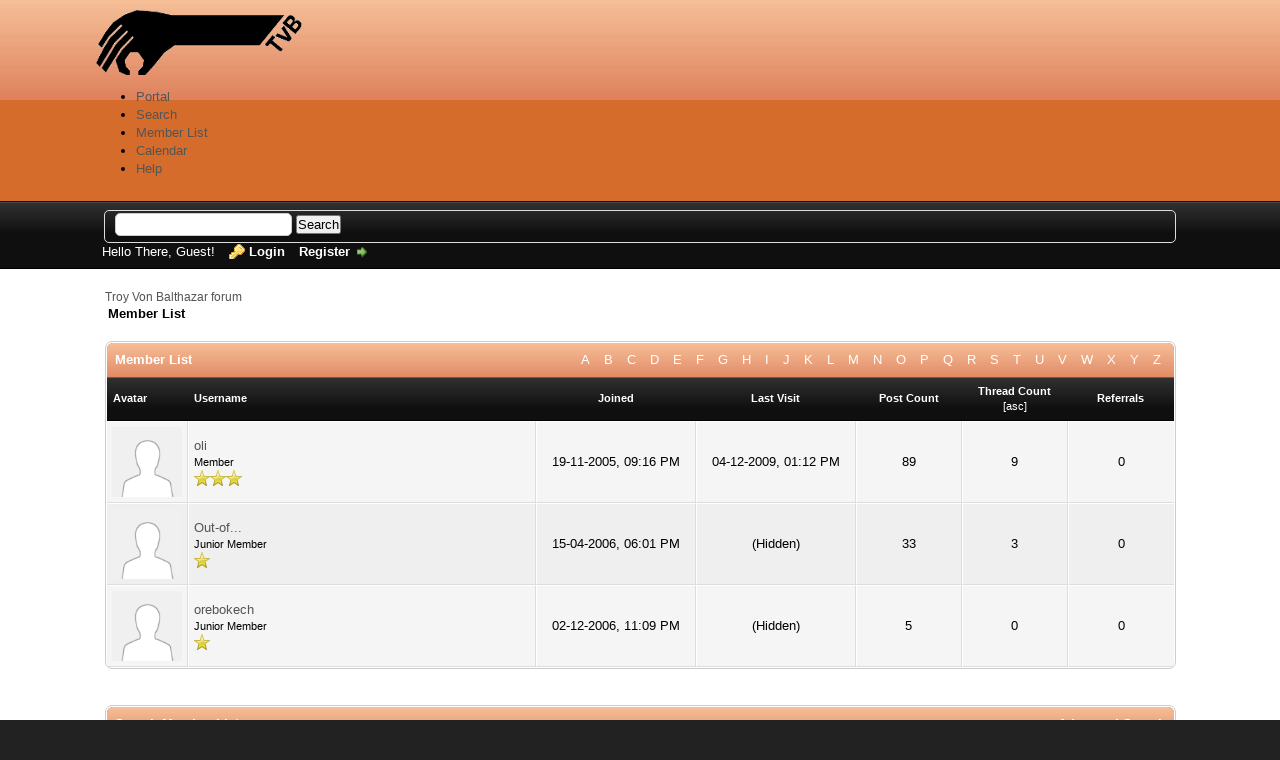

--- FILE ---
content_type: text/html; charset=UTF-8
request_url: https://www.troyvonbalthazar.net/forum/memberlist.php?perpage=20&username_match=begins&username=O&sort=threadnum&order=descending
body_size: 5617
content:
<!DOCTYPE html PUBLIC "-//W3C//DTD XHTML 1.0 Transitional//EN" "http://www.w3.org/TR/xhtml1/DTD/xhtml1-transitional.dtd"><!-- start: memberlist -->
<html xml:lang="en" lang="en" xmlns="http://www.w3.org/1999/xhtml">
<head>
<title>Troy Von Balthazar forum - Member List</title>
<!-- start: headerinclude -->
<link rel="alternate" type="application/rss+xml" title="Latest Threads (RSS 2.0)" href="https://forum.troyvonbalthazar.net/syndication.php" />
<link rel="alternate" type="application/atom+xml" title="Latest Threads (Atom 1.0)" href="https://forum.troyvonbalthazar.net/syndication.php?type=atom1.0" />
<meta http-equiv="Content-Type" content="text/html; charset=UTF-8" />
<meta http-equiv="Content-Script-Type" content="text/javascript" />
<script type="text/javascript" src="https://forum.troyvonbalthazar.net/jscripts/jquery.js?ver=1823"></script>
<script type="text/javascript" src="https://forum.troyvonbalthazar.net/jscripts/jquery.plugins.min.js?ver=1821"></script>
<script type="text/javascript" src="https://forum.troyvonbalthazar.net/jscripts/general.js?ver=1827"></script>

<link type="text/css" rel="stylesheet" href="https://forum.troyvonbalthazar.net/cache/themes/theme10/css3.css?t=1459287754" />
<link type="text/css" rel="stylesheet" href="https://forum.troyvonbalthazar.net/cache/themes/theme10/global.css?t=1459287754" />

<script type="text/javascript">
<!--
	lang.unknown_error = "An unknown error has occurred.";
	lang.confirm_title = "Please Confirm";
	lang.expcol_collapse = "[-]";
	lang.expcol_expand = "[+]";
	lang.select2_match = "One result is available, press enter to select it.";
	lang.select2_matches = "{1} results are available, use up and down arrow keys to navigate.";
	lang.select2_nomatches = "No matches found";
	lang.select2_inputtooshort_single = "Please enter one or more character";
	lang.select2_inputtooshort_plural = "Please enter {1} or more characters";
	lang.select2_inputtoolong_single = "Please delete one character";
	lang.select2_inputtoolong_plural = "Please delete {1} characters";
	lang.select2_selectiontoobig_single = "You can only select one item";
	lang.select2_selectiontoobig_plural = "You can only select {1} items";
	lang.select2_loadmore = "Loading more results&hellip;";
	lang.select2_searching = "Searching&hellip;";

	var templates = {
		modal: '<div class=\"modal\">\
	<div style=\"overflow-y: auto; max-height: 400px;\">\
		<table border=\"0\" cellspacing=\"0\" cellpadding=\"5\" class=\"tborder\">\
			<tr>\
				<td class=\"thead\"><strong>__title__</strong></td>\
			</tr>\
			<tr>\
				<td class=\"trow1\">__message__</td>\
			</tr>\
			<tr>\
				<td class=\"tfoot\">\
					<div style=\"text-align: center\" class=\"modal_buttons\">__buttons__</div>\
				</td>\
			</tr>\
		</table>\
	</div>\
</div>',
		modal_button: '<input type=\"submit\" class=\"button\" value=\"__title__\"/>&nbsp;'
	};

	var cookieDomain = ".troyvonbalthazar.net";
	var cookiePath = "/forum/";
	var cookiePrefix = "tvb";
	var cookieSecureFlag = "1";
	var deleteevent_confirm = "Are you sure you want to delete this event?";
	var removeattach_confirm = "Are you sure you want to remove the selected attachment from this post?";
	var loading_text = 'Loading. <br />Please Wait&hellip;';
	var saving_changes = 'Saving changes&hellip;';
	var use_xmlhttprequest = "1";
	var my_post_key = "eb597064278f85a0b273fe86369332a4";
	var rootpath = "https://forum.troyvonbalthazar.net";
	var imagepath = "https://forum.troyvonbalthazar.net/images/dawn";
  	var yes_confirm = "Yes";
	var no_confirm = "No";
	var MyBBEditor = null;
	var spinner_image = "https://forum.troyvonbalthazar.net/images/dawn/spinner.gif";
	var spinner = "<img src='" + spinner_image +"' alt='' />";
	var modal_zindex = 9999;
// -->
</script>
<!-- end: headerinclude -->
</head>
<body>
<!-- start: header -->
<div id="container">
		<a name="top" id="top"></a>
		<div id="header">
			<div id="logo">
				<div class="wrapper">
					<a href="https://forum.troyvonbalthazar.net/index.php"><img src="https://forum.troyvonbalthazar.net/images/dawn/Logo2-forum.png" alt="Troy Von Balthazar forum" title="Troy Von Balthazar forum" /></a>
					<ul class="menu top_links">
						<!-- start: header_menu_portal -->
<li><a href="https://forum.troyvonbalthazar.net/portal.php" class="portal">Portal</a></li>
<!-- end: header_menu_portal -->
						<!-- start: header_menu_search -->
<li><a href="https://forum.troyvonbalthazar.net/search.php" class="search">Search</a></li>
<!-- end: header_menu_search -->
						<!-- start: header_menu_memberlist -->
<li><a href="https://forum.troyvonbalthazar.net/memberlist.php" class="memberlist">Member List</a></li>
<!-- end: header_menu_memberlist -->
						<!-- start: header_menu_calendar -->
<li><a href="https://forum.troyvonbalthazar.net/calendar.php" class="calendar">Calendar</a></li>
<!-- end: header_menu_calendar -->
						<li><a href="https://forum.troyvonbalthazar.net/misc.php?action=help" class="help">Help</a></li>
					</ul>
				</div>
			</div>
			<div id="panel">
				<div class="upper">
					<div class="wrapper">
						<!-- start: header_quicksearch -->
						<form action="https://forum.troyvonbalthazar.net/search.php">
						<fieldset id="search">
							<input name="keywords" type="text" class="textbox" />
							<input value="Search" type="submit" class="button" />
							<input type="hidden" name="action" value="do_search" />
							<input type="hidden" name="postthread" value="1" />
						</fieldset>
						</form>
<!-- end: header_quicksearch -->
						<!-- start: header_welcomeblock_guest -->
						<!-- Continuation of div(class="upper") as opened in the header template -->
						<span class="welcome">Hello There, Guest! <a href="https://forum.troyvonbalthazar.net/member.php?action=login" onclick="$('#quick_login').modal({ fadeDuration: 250, keepelement: true, zIndex: (typeof modal_zindex !== 'undefined' ? modal_zindex : 9999) }); return false;" class="login">Login</a> <a href="https://forum.troyvonbalthazar.net/member.php?action=register" class="register">Register</a></span>
					</div>
				</div>
				<div class="modal" id="quick_login" style="display: none;">
					<form method="post" action="https://forum.troyvonbalthazar.net/member.php">
						<input name="action" type="hidden" value="do_login" />
						<input name="url" type="hidden" value="" />
						<input name="quick_login" type="hidden" value="1" />
						<input name="my_post_key" type="hidden" value="eb597064278f85a0b273fe86369332a4" />
						<table width="100%" cellspacing="0" cellpadding="5" border="0" class="tborder">
							<tr>
								<td class="thead" colspan="2"><strong>Login</strong></td>
							</tr>
							<!-- start: header_welcomeblock_guest_login_modal -->
<tr>
	<td class="trow1" width="25%"><strong>Username:</strong></td>
	<td class="trow1"><input name="quick_username" id="quick_login_username" type="text" value="" class="textbox initial_focus" /></td>
</tr>
<tr>
	<td class="trow2"><strong>Password:</strong></td>
	<td class="trow2">
		<input name="quick_password" id="quick_login_password" type="password" value="" class="textbox" /><br />
		<a href="https://forum.troyvonbalthazar.net/member.php?action=lostpw" class="lost_password">Lost Password?</a>
	</td>
</tr>
<tr>
	<td class="trow1">&nbsp;</td>
	<td class="trow1 remember_me">
		<input name="quick_remember" id="quick_login_remember" type="checkbox" value="yes" class="checkbox" checked="checked" />
		<label for="quick_login_remember">Remember me</label>
	</td>
</tr>
<tr>
	<td class="trow2" colspan="2">
		<div align="center"><input name="submit" type="submit" class="button" value="Login" /></div>
	</td>
</tr>
<!-- end: header_welcomeblock_guest_login_modal -->
						</table>
					</form>
				</div>
				<script type="text/javascript">
					$("#quick_login input[name='url']").val($(location).attr('href'));
				</script>
<!-- end: header_welcomeblock_guest -->
					<!-- </div> in header_welcomeblock_member and header_welcomeblock_guest -->
				<!-- </div> in header_welcomeblock_member and header_welcomeblock_guest -->
			</div>
		</div>
		<div id="content">
			<div class="wrapper">
				
				
				
				
				
				
				
				<!-- start: nav -->

<div class="navigation">
<!-- start: nav_bit -->
<a href="https://forum.troyvonbalthazar.net/index.php">Troy Von Balthazar forum</a>
<!-- end: nav_bit --><!-- start: nav_sep_active -->
<br /><img src="https://forum.troyvonbalthazar.net/images/dawn/nav_bit.png" alt="" />
<!-- end: nav_sep_active --><!-- start: nav_bit_active -->
<span class="active">Member List</span>
<!-- end: nav_bit_active -->
</div>
<!-- end: nav -->
				<br />
<!-- end: header -->

<table border="0" cellspacing="0" cellpadding="5" class="tborder">
<tr>
<td class="thead" colspan="7">
	<div class="float_right">
		<a href="memberlist.php?username_match=begins&amp;username=A" style="padding: 5px;">A</a>
		<a href="memberlist.php?username_match=begins&amp;username=B" style="padding: 5px;">B</a>
		<a href="memberlist.php?username_match=begins&amp;username=C" style="padding: 5px;">C</a>
		<a href="memberlist.php?username_match=begins&amp;username=D" style="padding: 5px;">D</a>
		<a href="memberlist.php?username_match=begins&amp;username=E" style="padding: 5px;">E</a>
		<a href="memberlist.php?username_match=begins&amp;username=F" style="padding: 5px;">F</a>
		<a href="memberlist.php?username_match=begins&amp;username=G" style="padding: 5px;">G</a>
		<a href="memberlist.php?username_match=begins&amp;username=H" style="padding: 5px;">H</a>
		<a href="memberlist.php?username_match=begins&amp;username=I" style="padding: 5px;">I</a>
		<a href="memberlist.php?username_match=begins&amp;username=J" style="padding: 5px;">J</a>
		<a href="memberlist.php?username_match=begins&amp;username=K" style="padding: 5px;">K</a>
		<a href="memberlist.php?username_match=begins&amp;username=L" style="padding: 5px;">L</a>
		<a href="memberlist.php?username_match=begins&amp;username=M" style="padding: 5px;">M</a>
		<a href="memberlist.php?username_match=begins&amp;username=N" style="padding: 5px;">N</a>
		<a href="memberlist.php?username_match=begins&amp;username=O" style="padding: 5px;">O</a>
		<a href="memberlist.php?username_match=begins&amp;username=P" style="padding: 5px;">P</a>
		<a href="memberlist.php?username_match=begins&amp;username=Q" style="padding: 5px;">Q</a>
		<a href="memberlist.php?username_match=begins&amp;username=R" style="padding: 5px;">R</a>
		<a href="memberlist.php?username_match=begins&amp;username=S" style="padding: 5px;">S</a>
		<a href="memberlist.php?username_match=begins&amp;username=T" style="padding: 5px;">T</a>
		<a href="memberlist.php?username_match=begins&amp;username=U" style="padding: 5px;">U</a>
		<a href="memberlist.php?username_match=begins&amp;username=V" style="padding: 5px;">V</a>
		<a href="memberlist.php?username_match=begins&amp;username=W" style="padding: 5px;">W</a>
		<a href="memberlist.php?username_match=begins&amp;username=X" style="padding: 5px;">X</a>
		<a href="memberlist.php?username_match=begins&amp;username=Y" style="padding: 5px;">Y</a>
		<a href="memberlist.php?username_match=begins&amp;username=Z" style="padding: 5px;">Z</a>
	</div>
	<div><strong>Member List</strong></div></td>
</tr>
<tr>
<td class="tcat" width="1%"><span class="smalltext"><strong>Avatar</strong></span></td>
<td class="tcat"><span class="smalltext"><a href="memberlist.php?perpage=20&amp;username_match=begins&amp;username=O&amp;sort=username&amp;order=ascending"><strong>Username</strong></a> </span></td>
<td class="tcat" width="15%" align="center"><span class="smalltext"><a href="memberlist.php?perpage=20&amp;username_match=begins&amp;username=O&amp;sort=regdate&amp;order=ascending"><strong>Joined</strong></a> </span></td>
<td class="tcat" width="15%" align="center"><span class="smalltext"><a href="memberlist.php?perpage=20&amp;username_match=begins&amp;username=O&amp;sort=lastvisit&amp;order=descending"><strong>Last Visit</strong></a> </span></td>
<td class="tcat" width="10%" align="center"><span class="smalltext"><a href="memberlist.php?perpage=20&amp;username_match=begins&amp;username=O&amp;sort=postnum&amp;order=descending"><strong>Post Count</strong></a> </span></td>
<td class="tcat" width="10%" align="center"><span class="smalltext"><a href="memberlist.php?perpage=20&amp;username_match=begins&amp;username=O&amp;sort=threadnum&amp;order=descending"><strong>Thread Count</strong></a> <!-- start: memberlist_orderarrow -->
<span class="smalltext">[<a href="memberlist.php?perpage=20&amp;username_match=begins&amp;username=O&amp;sort=threadnum&amp;order=ascending">asc</a>]</span>
<!-- end: memberlist_orderarrow --></span></td>
<!-- start: memberlist_referrals -->
<td class="tcat" width="10%" align="center"><span class="smalltext"><a href="memberlist.php?perpage=20&amp;username_match=begins&amp;username=O&amp;sort=referrals&amp;order=descending"><strong>Referrals</strong></a> </span></td>
<!-- end: memberlist_referrals -->
</tr>
<!-- start: memberlist_user -->
<tr>
	<td class="trow1" align="center"><!-- start: memberlist_user_avatar -->
<img src="https://forum.troyvonbalthazar.net/images/default_avatar.png" alt="" width="70" height="70" />
<!-- end: memberlist_user_avatar --></td>
	<td class="trow1"><a href="https://forum.troyvonbalthazar.net/member.php?action=profile&amp;uid=14">oli</a><br />
<span class="smalltext">
	Member<br />
	
	<img src="images/star.png" border="0" alt="*" /><img src="images/star.png" border="0" alt="*" /><img src="images/star.png" border="0" alt="*" />
</span></td>
	<td class="trow1" align="center">19-11-2005, 09:16 PM</td>
	<td class="trow1" align="center">04-12-2009, 01:12 PM</td>
	<td class="trow1" align="center">89</td>
	<td class="trow1" align="center">9</td>
	<!-- start: memberlist_referrals_bit -->
<td class="trow1" align="center">0</td>
<!-- end: memberlist_referrals_bit -->
</tr>
<!-- end: memberlist_user --><!-- start: memberlist_user -->
<tr>
	<td class="trow2" align="center"><!-- start: memberlist_user_avatar -->
<img src="https://forum.troyvonbalthazar.net/images/default_avatar.png" alt="" width="70" height="70" />
<!-- end: memberlist_user_avatar --></td>
	<td class="trow2"><a href="https://forum.troyvonbalthazar.net/member.php?action=profile&amp;uid=45">Out-of...</a><br />
<span class="smalltext">
	Junior Member<br />
	
	<img src="images/star.png" border="0" alt="*" />
</span></td>
	<td class="trow2" align="center">15-04-2006, 06:01 PM</td>
	<td class="trow2" align="center">(Hidden)</td>
	<td class="trow2" align="center">33</td>
	<td class="trow2" align="center">3</td>
	<!-- start: memberlist_referrals_bit -->
<td class="trow2" align="center">0</td>
<!-- end: memberlist_referrals_bit -->
</tr>
<!-- end: memberlist_user --><!-- start: memberlist_user -->
<tr>
	<td class="trow1" align="center"><!-- start: memberlist_user_avatar -->
<img src="https://forum.troyvonbalthazar.net/images/default_avatar.png" alt="" width="70" height="70" />
<!-- end: memberlist_user_avatar --></td>
	<td class="trow1"><a href="https://forum.troyvonbalthazar.net/member.php?action=profile&amp;uid=57">orebokech</a><br />
<span class="smalltext">
	Junior Member<br />
	
	<img src="images/star.png" border="0" alt="*" />
</span></td>
	<td class="trow1" align="center">02-12-2006, 11:09 PM</td>
	<td class="trow1" align="center">(Hidden)</td>
	<td class="trow1" align="center">5</td>
	<td class="trow1" align="center">0</td>
	<!-- start: memberlist_referrals_bit -->
<td class="trow1" align="center">0</td>
<!-- end: memberlist_referrals_bit -->
</tr>
<!-- end: memberlist_user -->
</table>

<br class="clear" />
<br />
<form method="post" action="memberlist.php">
<table border="0" cellspacing="0" cellpadding="5" class="tborder">
<tr>
<td class="thead" colspan="3">
	<div class="float_right">
		<strong><a href="memberlist.php?action=search">Advanced Search</a></strong>
	</div>
	<div><strong>Search Member List</strong></div>
</td>
</tr>
<tr>
	<td class="tcat"><strong><label for="username">Username</label></strong></td>
	<td class="tcat"><strong><label for="website">Website</label></strong></td>
	<td class="tcat"><strong><label for="sort">Sort by</label></strong></td>
</tr>
<tr>
	<td class="trow1" width="33%" style="vertical-align: top;">
		Exactly:<br />
		<input type="text" class="textbox" name="username" id="username" style="width: 99%; margin-top: 4px;" value="O" />
	</td>
	<td class="trow1" width="33%" style="vertical-align: top;">
		Contains:<br />
		<input type="text" class="textbox" name="website" id="website" style="width: 99%; margin-top: 4px;" value="" />
	</td>
	<td class="trow1" width="33%">
		<div class="smalltext" style="margin-bottom: 3px;">
			<input type="radio" class="radio" name="order" id="order_asc" value="ascending" /> <label for="order_asc">ascending order</label>&nbsp;
			<input type="radio" class="radio" name="order" id="order_desc" value="descending" checked="checked" /> <label for="order_desc">descending order</label>
		</div>
		<select name="sort" id="sort" style="width: 99%;">
			<option value="username">Sort by: Username</option>
			<option value="regdate">Sort by: Registration date</option>
			<option value="lastvisit">Sort by: Last visit</option>
			<option value="postnum">Sort by: Post count</option>
			<option value="threadnum" selected="selected">Sort by: Thread count</option>
			<!-- start: memberlist_referrals_option -->
<option value="referrals">Sort by: Members referred</option>
<!-- end: memberlist_referrals_option -->
		</select>
	</td>
</tr>
</table>
<div align="center"><br /><input type="submit" class="button" name="submit" value="Search" /></div>
</form>
<!-- start: footer -->

	</div>
</div>
<div id="footer">
	<div class="upper">
		<div class="wrapper">
			
			<!-- start: footer_themeselect -->
<div class="theme">
<form method="POST" action="/forum/memberlist.php" id="theme_select">
	<input type="hidden" name="order" value="descending" />
<input type="hidden" name="perpage" value="20" />
<input type="hidden" name="sort" value="threadnum" />
<input type="hidden" name="username" value="O" />
<input type="hidden" name="username_match" value="begins" />

	<input type="hidden" name="my_post_key" value="eb597064278f85a0b273fe86369332a4" />
	<!-- start: footer_themeselector -->
<select name="theme" onchange="MyBB.changeTheme();">
<optgroup label="Quick Theme Select">
<!-- start: usercp_themeselector_option -->
<option value="2">MyBB Default</option>
<!-- end: usercp_themeselector_option --><!-- start: usercp_themeselector_option -->
<option value="10">--Apart Dawn</option>
<!-- end: usercp_themeselector_option --><!-- start: usercp_themeselector_option -->
<option value="7">Afresh Pearl</option>
<!-- end: usercp_themeselector_option --><!-- start: usercp_themeselector_option -->
<option value="9">--tvb</option>
<!-- end: usercp_themeselector_option -->
</optgroup>
</select>
<!-- end: footer_themeselector -->
	<!-- start: gobutton -->
<input type="submit" class="button" value="Go" />
<!-- end: gobutton -->
</form>
</div>
<!-- end: footer_themeselect -->
			<ul class="menu bottom_links">
				<!-- start: footer_showteamlink -->
<li><a href="showteam.php">Forum Team</a></li>
<!-- end: footer_showteamlink -->
				<!-- start: footer_contactus -->
<li><a href="https://www.troyvonbalthazar.net/Contact">Contact Us</a></li>
<!-- end: footer_contactus -->
				<li><a href="https://www.troyvonbalthazar.net/">Troy Von Balthazar homepage</a></li>
				<li><a href="#top">Return to Top</a></li>
				<li><a href="https://forum.troyvonbalthazar.net/archive/index.php">Lite (Archive) Mode</a></li>
				<li><a href="https://forum.troyvonbalthazar.net/misc.php?action=markread">Mark all forums read</a></li>
				<li><a href="https://forum.troyvonbalthazar.net/misc.php?action=syndication">RSS Syndication</a></li>
			</ul>
		</div>
	</div>
	<div class="lower">
		<div class="wrapper">
			<span id="current_time"><strong>Current time:</strong> 30-01-2026, 07:03 PM</span>
			<span id="copyright">
				<!-- MyBB is free software developed and maintained by a volunteer community.
					It would be much appreciated by the MyBB Group if you left the full copyright and "powered by" notice intact,
					to show your support for MyBB.  If you choose to remove or modify the copyright below,
					you may be refused support on the MyBB Community Forums.

					This is free software, support us and we'll support you. -->
				Powered By <a href="https://mybb.com" target="_blank" rel="noopener">MyBB</a>, &copy; 2002-2026 <a href="https://mybb.com" target="_blank" rel="noopener">MyBB Group</a>.
				<!-- End powered by -->
			</span>
		</div>
	</div>
</div>
<!-- The following piece of code allows MyBB to run scheduled tasks. DO NOT REMOVE --><!-- start: task_image -->
<img src="https://forum.troyvonbalthazar.net/task.php" width="1" height="1" alt="" />
<!-- end: task_image --><!-- End task image code -->

</div>
<!-- end: footer -->
<link rel="stylesheet" href="https://forum.troyvonbalthazar.net/jscripts/select2/select2.css?ver=1807">
<script type="text/javascript" src="https://forum.troyvonbalthazar.net/jscripts/select2/select2.min.js?ver=1806"></script>
<script type="text/javascript">
<!--
if(use_xmlhttprequest == "1")
{
	MyBB.select2();
	$("#username").select2({
		placeholder: "Search for a user",
		minimumInputLength: 2,
		multiple: false,
		allowClear: true,
		ajax: { // instead of writing the function to execute the request we use Select2's convenient helper
			url: "xmlhttp.php?action=get_users",
			dataType: 'json',
			data: function (term, page) {
				return {
					query: term, // search term
				};
			},
			results: function (data, page) { // parse the results into the format expected by Select2.
				// since we are using custom formatting functions we do not need to alter remote JSON data
				return {results: data};
			}
		},
		initSelection: function(element, callback) {
			var value = $(element).val();
			if (value !== "") {
				callback({
					id: value,
					text: value
				});
			}
		},
       // Allow the user entered text to be selected as well
       createSearchChoice:function(term, data) {
			if ( $(data).filter( function() {
				return this.text.localeCompare(term)===0;
			}).length===0) {
				return {id:term, text:term};
			}
		},
	});

  	$('[for=username]').on('click', function(){
		$("#username").select2('open');
		return false;
	});
}
// -->
</script>
</body>
</html>
<!-- end: memberlist -->